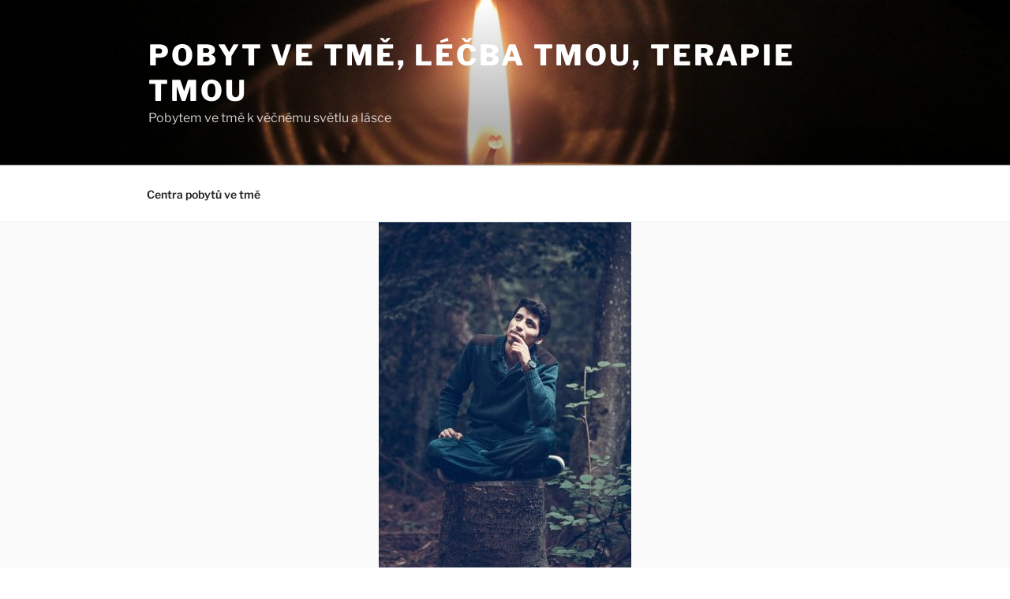

--- FILE ---
content_type: text/html; charset=UTF-8
request_url: https://www.pobytvetme.com/?pipes=cron&task=callaio
body_size: -9
content:
﻿The Cronjob is not active.{ogb-res:1}
<hr />1769610643: 2026-01-28 14:30:43

--- FILE ---
content_type: text/css
request_url: https://www.pobytvetme.com/wp-content/uploads/custom-css-js/1595.css?v=2464
body_size: 389
content:
/******* Do not edit this file *******
Simple Custom CSS and JS - by Silkypress.com
Saved: Jul 15 2025 | 14:40:18 */
li.near {
        list-style-type:none;
        font-weight: bold;
        background-color: #ddd;
        border: 1px solid black;
        padding: 0.5em;
        margin: 0.5em 0 0.5em 0;
        border-radius: 0.5em;
        color: black;
    }

li.near a,li.menuRezervaceBtn a, div.btnRezervaceMobil a {
	display: inline-block;
	outline: none;
	cursor: pointer;
	text-align: center;
	text-decoration: none;
	font-size: 0.75rem;
	padding: .6em 2em .45em;
	border-radius: .5em;
	color: #fff!important;
	background-color: #da7c0c;
}

li.near a {
	font-size: 0.9rem;
}

li.near a:first-letter {text-transform: uppercase}

li.near a:hover, li.menuRezervaceBtn a:hover {
	background-color: #f09e3f;
}

.sub-menu li a {
	background: inherit;
	font-family: inherit;
	border: inherit;
	text-align:left;
} 

.sub-menu li a:hover {
	background: inherit!important;
	color: inherit!important;
	border: inherit!important;
} 

li.menuRezervaceBtn a {
	font-size: 16px;
	font-weight: bold;
	padding: 0 0.8em 0 0.8em;
	margin: 0.3em 0 0.3em 0;
}

ul.near {
	margin:0
}